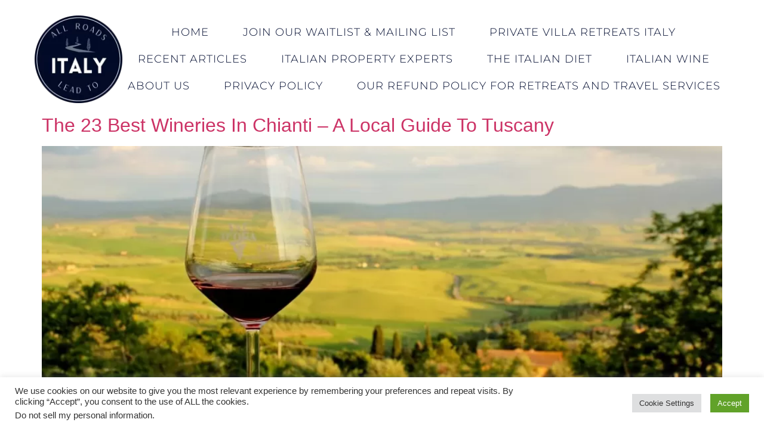

--- FILE ---
content_type: text/html; charset=utf-8
request_url: https://www.google.com/recaptcha/api2/aframe
body_size: 172
content:
<!DOCTYPE HTML><html><head><meta http-equiv="content-type" content="text/html; charset=UTF-8"></head><body><script nonce="hMRtMKz-iTiW4f1rj-wrcw">/** Anti-fraud and anti-abuse applications only. See google.com/recaptcha */ try{var clients={'sodar':'https://pagead2.googlesyndication.com/pagead/sodar?'};window.addEventListener("message",function(a){try{if(a.source===window.parent){var b=JSON.parse(a.data);var c=clients[b['id']];if(c){var d=document.createElement('img');d.src=c+b['params']+'&rc='+(localStorage.getItem("rc::a")?sessionStorage.getItem("rc::b"):"");window.document.body.appendChild(d);sessionStorage.setItem("rc::e",parseInt(sessionStorage.getItem("rc::e")||0)+1);localStorage.setItem("rc::h",'1768992496161');}}}catch(b){}});window.parent.postMessage("_grecaptcha_ready", "*");}catch(b){}</script></body></html>

--- FILE ---
content_type: text/css
request_url: https://allroadsleadtoitaly.com/wp-content/uploads/elementor/css/post-6.css?ver=1768978941
body_size: 508
content:
.elementor-kit-6{--e-global-color-primary:#041840;--e-global-color-secondary:#F89336;--e-global-color-text:#000000;--e-global-color-accent:#AEC61B;--e-global-color-da39ee7:#FFFFFF;--e-global-color-5cf209a:#041840;--e-global-color-e00f414:#0D3477;--e-global-color-3d687df:#010B2F;--e-global-color-cf4b264:#EB5E29;--e-global-color-55347a9:#E13232;--e-global-color-343831e:#FFFFFF;--e-global-color-69448e8:#012E7AFC;--e-global-color-b18367f:#050C1D36;--e-global-color-ecd5ec4:#1287D7;--e-global-typography-primary-font-family:"Bodoni Moda";--e-global-typography-primary-font-size:46px;--e-global-typography-primary-font-weight:600;--e-global-typography-secondary-font-family:"Lovelo - Heading Font";--e-global-typography-secondary-font-weight:400;--e-global-typography-secondary-font-style:italic;--e-global-typography-text-font-family:"Playfair Display";--e-global-typography-text-font-weight:400;--e-global-typography-accent-font-family:"Montserrat";--e-global-typography-accent-font-weight:500;--e-global-typography-8b65040-font-family:"Versailles";--e-global-typography-6801335-font-family:"Bodoni FLF italics";--e-global-typography-6801335-font-size:42px;--e-global-typography-6758701-font-family:"Lovelo - Heading Font";}.elementor-kit-6 e-page-transition{background-color:#FFBC7D;}.site-footer{background-color:var( --e-global-color-3d687df );}.elementor-section.elementor-section-boxed > .elementor-container{max-width:1140px;}.e-con{--container-max-width:1140px;}.elementor-widget:not(:last-child){margin-block-end:20px;}.elementor-element{--widgets-spacing:20px 20px;--widgets-spacing-row:20px;--widgets-spacing-column:20px;}{}h1.entry-title{display:var(--page-title-display);}.site-header{padding-inline-end:0px;padding-inline-start:0px;}.site-header .site-branding .site-logo img{width:127px;max-width:127px;}.site-header .site-navigation ul.menu li a{color:var( --e-global-color-3d687df );}.site-footer .site-branding .site-logo img{width:143px;max-width:143px;}footer .footer-inner .site-navigation a{color:var( --e-global-color-da39ee7 );}.site-footer .copyright p{color:var( --e-global-color-343831e );letter-spacing:0.8px;}@media(max-width:1024px){.elementor-section.elementor-section-boxed > .elementor-container{max-width:1024px;}.e-con{--container-max-width:1024px;}}@media(max-width:767px){.elementor-section.elementor-section-boxed > .elementor-container{max-width:767px;}.e-con{--container-max-width:767px;}}

--- FILE ---
content_type: text/css
request_url: https://allroadsleadtoitaly.com/wp-content/uploads/elementor/css/post-431.css?ver=1768978942
body_size: 1313
content:
.elementor-431 .elementor-element.elementor-element-6074a208 > .elementor-container > .elementor-column > .elementor-widget-wrap{align-content:center;align-items:center;}.elementor-431 .elementor-element.elementor-element-6074a208:not(.elementor-motion-effects-element-type-background), .elementor-431 .elementor-element.elementor-element-6074a208 > .elementor-motion-effects-container > .elementor-motion-effects-layer{background-color:transparent;background-image:linear-gradient(180deg, #FFFFFF 0%, #FFFFFF 100%);}.elementor-431 .elementor-element.elementor-element-6074a208 > .elementor-background-overlay{background-color:transparent;background-image:linear-gradient(180deg, #FFFFFF 0%, #FFFFFF 100%);opacity:0.5;transition:background 0.3s, border-radius 0.3s, opacity 0.3s;}.elementor-431 .elementor-element.elementor-element-6074a208{transition:background 0.3s, border 0.3s, border-radius 0.3s, box-shadow 0.3s;margin-top:0px;margin-bottom:0px;padding:1em 0em 0em 0em;}.elementor-widget-image .widget-image-caption{color:var( --e-global-color-text );font-family:var( --e-global-typography-text-font-family ), Sans-serif;font-weight:var( --e-global-typography-text-font-weight );}.elementor-431 .elementor-element.elementor-element-5d9dfe1 > .elementor-widget-container{margin:0em 0em 0em 0em;padding:0em 3em 0em 3em;}.elementor-431 .elementor-element.elementor-element-5d9dfe1{text-align:center;}.elementor-widget-nav-menu .elementor-nav-menu .elementor-item{font-family:var( --e-global-typography-primary-font-family ), Sans-serif;font-size:var( --e-global-typography-primary-font-size );font-weight:var( --e-global-typography-primary-font-weight );}.elementor-widget-nav-menu .elementor-nav-menu--main .elementor-item{color:var( --e-global-color-text );fill:var( --e-global-color-text );}.elementor-widget-nav-menu .elementor-nav-menu--main .elementor-item:hover,
					.elementor-widget-nav-menu .elementor-nav-menu--main .elementor-item.elementor-item-active,
					.elementor-widget-nav-menu .elementor-nav-menu--main .elementor-item.highlighted,
					.elementor-widget-nav-menu .elementor-nav-menu--main .elementor-item:focus{color:var( --e-global-color-accent );fill:var( --e-global-color-accent );}.elementor-widget-nav-menu .elementor-nav-menu--main:not(.e--pointer-framed) .elementor-item:before,
					.elementor-widget-nav-menu .elementor-nav-menu--main:not(.e--pointer-framed) .elementor-item:after{background-color:var( --e-global-color-accent );}.elementor-widget-nav-menu .e--pointer-framed .elementor-item:before,
					.elementor-widget-nav-menu .e--pointer-framed .elementor-item:after{border-color:var( --e-global-color-accent );}.elementor-widget-nav-menu{--e-nav-menu-divider-color:var( --e-global-color-text );}.elementor-widget-nav-menu .elementor-nav-menu--dropdown .elementor-item, .elementor-widget-nav-menu .elementor-nav-menu--dropdown  .elementor-sub-item{font-family:var( --e-global-typography-accent-font-family ), Sans-serif;font-weight:var( --e-global-typography-accent-font-weight );}.elementor-431 .elementor-element.elementor-element-691da4fc > .elementor-widget-container{margin:0px 0px 0px -123px;padding:0px 0px 0px 0px;border-radius:0px 0px 0px 0px;}.elementor-431 .elementor-element.elementor-element-691da4fc .elementor-menu-toggle{margin:0 auto;background-color:var( --e-global-color-343831e );}.elementor-431 .elementor-element.elementor-element-691da4fc .elementor-nav-menu .elementor-item{font-family:"Montserrat", Sans-serif;font-size:18px;font-weight:300;text-transform:uppercase;line-height:1.3em;letter-spacing:1px;}.elementor-431 .elementor-element.elementor-element-691da4fc .elementor-nav-menu--main .elementor-item{color:var( --e-global-color-3d687df );fill:var( --e-global-color-3d687df );padding-left:27px;padding-right:27px;padding-top:11px;padding-bottom:11px;}.elementor-431 .elementor-element.elementor-element-691da4fc .elementor-nav-menu--main .elementor-item:hover,
					.elementor-431 .elementor-element.elementor-element-691da4fc .elementor-nav-menu--main .elementor-item.elementor-item-active,
					.elementor-431 .elementor-element.elementor-element-691da4fc .elementor-nav-menu--main .elementor-item.highlighted,
					.elementor-431 .elementor-element.elementor-element-691da4fc .elementor-nav-menu--main .elementor-item:focus{color:var( --e-global-color-55347a9 );fill:var( --e-global-color-55347a9 );}.elementor-431 .elementor-element.elementor-element-691da4fc{--e-nav-menu-horizontal-menu-item-margin:calc( 3px / 2 );}.elementor-431 .elementor-element.elementor-element-691da4fc .elementor-nav-menu--main:not(.elementor-nav-menu--layout-horizontal) .elementor-nav-menu > li:not(:last-child){margin-bottom:3px;}.elementor-431 .elementor-element.elementor-element-691da4fc .elementor-nav-menu--dropdown a, .elementor-431 .elementor-element.elementor-element-691da4fc .elementor-menu-toggle{color:var( --e-global-color-3d687df );fill:var( --e-global-color-3d687df );}.elementor-431 .elementor-element.elementor-element-691da4fc .elementor-nav-menu--dropdown{background-color:var( --e-global-color-343831e );border-style:none;}.elementor-431 .elementor-element.elementor-element-691da4fc .elementor-nav-menu--dropdown a:hover,
					.elementor-431 .elementor-element.elementor-element-691da4fc .elementor-nav-menu--dropdown a:focus,
					.elementor-431 .elementor-element.elementor-element-691da4fc .elementor-nav-menu--dropdown a.elementor-item-active,
					.elementor-431 .elementor-element.elementor-element-691da4fc .elementor-nav-menu--dropdown a.highlighted,
					.elementor-431 .elementor-element.elementor-element-691da4fc .elementor-menu-toggle:hover,
					.elementor-431 .elementor-element.elementor-element-691da4fc .elementor-menu-toggle:focus{color:#E13232;}.elementor-431 .elementor-element.elementor-element-691da4fc .elementor-nav-menu--dropdown a:hover,
					.elementor-431 .elementor-element.elementor-element-691da4fc .elementor-nav-menu--dropdown a:focus,
					.elementor-431 .elementor-element.elementor-element-691da4fc .elementor-nav-menu--dropdown a.elementor-item-active,
					.elementor-431 .elementor-element.elementor-element-691da4fc .elementor-nav-menu--dropdown a.highlighted{background-color:var( --e-global-color-343831e );}.elementor-431 .elementor-element.elementor-element-691da4fc .elementor-nav-menu--dropdown a.elementor-item-active{color:#010B2F;background-color:var( --e-global-color-343831e );}.elementor-431 .elementor-element.elementor-element-691da4fc .elementor-nav-menu--dropdown .elementor-item, .elementor-431 .elementor-element.elementor-element-691da4fc .elementor-nav-menu--dropdown  .elementor-sub-item{font-family:"Montserrat", Sans-serif;font-weight:600;}.elementor-431 .elementor-element.elementor-element-691da4fc .elementor-nav-menu--main .elementor-nav-menu--dropdown, .elementor-431 .elementor-element.elementor-element-691da4fc .elementor-nav-menu__container.elementor-nav-menu--dropdown{box-shadow:0px 0px 30px 0px rgba(235.65368041992187, 224.020425687754, 224.020425687754, 0);}.elementor-431 .elementor-element.elementor-element-691da4fc .elementor-nav-menu--dropdown li:not(:last-child){border-style:none;border-bottom-width:0px;}.elementor-431 .elementor-element.elementor-element-691da4fc div.elementor-menu-toggle{color:var( --e-global-color-3d687df );}.elementor-431 .elementor-element.elementor-element-691da4fc div.elementor-menu-toggle svg{fill:var( --e-global-color-3d687df );}.elementor-431 .elementor-element.elementor-element-691da4fc div.elementor-menu-toggle:hover, .elementor-431 .elementor-element.elementor-element-691da4fc div.elementor-menu-toggle:focus{color:var( --e-global-color-55347a9 );}.elementor-431 .elementor-element.elementor-element-691da4fc div.elementor-menu-toggle:hover svg, .elementor-431 .elementor-element.elementor-element-691da4fc div.elementor-menu-toggle:focus svg{fill:var( --e-global-color-55347a9 );}.elementor-431 .elementor-element.elementor-element-691da4fc .elementor-menu-toggle:hover, .elementor-431 .elementor-element.elementor-element-691da4fc .elementor-menu-toggle:focus{background-color:var( --e-global-color-343831e );}.elementor-theme-builder-content-area{height:400px;}.elementor-location-header:before, .elementor-location-footer:before{content:"";display:table;clear:both;}@media(min-width:768px){.elementor-431 .elementor-element.elementor-element-16b698a5{width:20.581%;}.elementor-431 .elementor-element.elementor-element-4de016ba{width:79.419%;}}@media(max-width:1024px){.elementor-431 .elementor-element.elementor-element-6074a208{margin-top:0px;margin-bottom:0px;padding:23px 23px 23px 23px;}.elementor-431 .elementor-element.elementor-element-5d9dfe1 > .elementor-widget-container{margin:0em 0em 0em 0em;padding:0em 0em 0em 0em;}.elementor-widget-nav-menu .elementor-nav-menu .elementor-item{font-size:var( --e-global-typography-primary-font-size );}.elementor-431 .elementor-element.elementor-element-691da4fc{width:var( --container-widget-width, 235px );max-width:235px;--container-widget-width:235px;--container-widget-flex-grow:0;--e-nav-menu-horizontal-menu-item-margin:calc( 33px / 2 );--nav-menu-icon-size:30px;}.elementor-431 .elementor-element.elementor-element-691da4fc > .elementor-widget-container{margin:-31px 0px 0px 172px;padding:17px 10px 0px 0px;}.elementor-431 .elementor-element.elementor-element-691da4fc .elementor-nav-menu--main .elementor-item{padding-left:16px;padding-right:16px;padding-top:5px;padding-bottom:5px;}.elementor-431 .elementor-element.elementor-element-691da4fc .elementor-nav-menu--main:not(.elementor-nav-menu--layout-horizontal) .elementor-nav-menu > li:not(:last-child){margin-bottom:33px;}.elementor-431 .elementor-element.elementor-element-691da4fc .elementor-nav-menu--dropdown{border-radius:0px 0px 0px 0px;}.elementor-431 .elementor-element.elementor-element-691da4fc .elementor-nav-menu--dropdown li:first-child a{border-top-left-radius:0px;border-top-right-radius:0px;}.elementor-431 .elementor-element.elementor-element-691da4fc .elementor-nav-menu--dropdown li:last-child a{border-bottom-right-radius:0px;border-bottom-left-radius:0px;}.elementor-431 .elementor-element.elementor-element-691da4fc .elementor-nav-menu--dropdown a{padding-left:100px;padding-right:100px;padding-top:20px;padding-bottom:20px;}.elementor-431 .elementor-element.elementor-element-691da4fc .elementor-nav-menu--main > .elementor-nav-menu > li > .elementor-nav-menu--dropdown, .elementor-431 .elementor-element.elementor-element-691da4fc .elementor-nav-menu__container.elementor-nav-menu--dropdown{margin-top:52px !important;}}@media(max-width:767px){.elementor-431 .elementor-element.elementor-element-6074a208{margin-top:0em;margin-bottom:0em;padding:0em 0em 0em 0em;}.elementor-431 .elementor-element.elementor-element-5d9dfe1 > .elementor-widget-container{margin:1em 8em 0em 7em;padding:2em 0em -2em 0em;}.elementor-widget-nav-menu .elementor-nav-menu .elementor-item{font-size:var( --e-global-typography-primary-font-size );}.elementor-431 .elementor-element.elementor-element-691da4fc{width:var( --container-widget-width, 390px );max-width:390px;--container-widget-width:390px;--container-widget-flex-grow:0;align-self:center;--e-nav-menu-horizontal-menu-item-margin:calc( 15px / 2 );--nav-menu-icon-size:30px;}.elementor-431 .elementor-element.elementor-element-691da4fc > .elementor-widget-container{background-image:url("https://allroadsleadtoitaly.com/wp-content/uploads/2021/10/Social-Icons-5.png");margin:1px 0px 0px 0px;padding:0px 0px 0px 0px;}.elementor-431 .elementor-element.elementor-element-691da4fc .elementor-nav-menu--main .elementor-item{padding-left:0px;padding-right:0px;padding-top:6px;padding-bottom:6px;}.elementor-431 .elementor-element.elementor-element-691da4fc .elementor-nav-menu--main:not(.elementor-nav-menu--layout-horizontal) .elementor-nav-menu > li:not(:last-child){margin-bottom:15px;}.elementor-431 .elementor-element.elementor-element-691da4fc .elementor-nav-menu--dropdown{border-radius:0px 0px 0px 0px;}.elementor-431 .elementor-element.elementor-element-691da4fc .elementor-nav-menu--dropdown li:first-child a{border-top-left-radius:0px;border-top-right-radius:0px;}.elementor-431 .elementor-element.elementor-element-691da4fc .elementor-nav-menu--dropdown li:last-child a{border-bottom-right-radius:0px;border-bottom-left-radius:0px;}.elementor-431 .elementor-element.elementor-element-691da4fc .elementor-nav-menu--dropdown a{padding-left:0px;padding-right:0px;padding-top:20px;padding-bottom:20px;}.elementor-431 .elementor-element.elementor-element-691da4fc .elementor-nav-menu--main > .elementor-nav-menu > li > .elementor-nav-menu--dropdown, .elementor-431 .elementor-element.elementor-element-691da4fc .elementor-nav-menu__container.elementor-nav-menu--dropdown{margin-top:0px !important;}.elementor-431 .elementor-element.elementor-element-691da4fc .elementor-menu-toggle{border-width:0px;border-radius:0px;}}

--- FILE ---
content_type: text/css
request_url: https://allroadsleadtoitaly.com/wp-content/uploads/elementor/css/post-447.css?ver=1768978942
body_size: 2237
content:
.elementor-447 .elementor-element.elementor-element-28c1c6c9:not(.elementor-motion-effects-element-type-background), .elementor-447 .elementor-element.elementor-element-28c1c6c9 > .elementor-motion-effects-container > .elementor-motion-effects-layer{background-color:var( --e-global-color-5cf209a );background-image:url("https://allroadsleadtoitaly.com/wp-content/uploads/2021/10/Italy-1.png");background-position:0px -3px;background-size:100% auto;}.elementor-447 .elementor-element.elementor-element-28c1c6c9 > .elementor-background-overlay{background-color:transparent;background-image:linear-gradient(180deg, #010102 100%, #f2295b 100%);opacity:0.41;transition:background 0.3s, border-radius 0.3s, opacity 0.3s;}.elementor-447 .elementor-element.elementor-element-28c1c6c9 > .elementor-container{max-width:999px;min-height:242px;}.elementor-447 .elementor-element.elementor-element-28c1c6c9{transition:background 0.3s, border 0.3s, border-radius 0.3s, box-shadow 0.3s;}.elementor-widget-heading .elementor-heading-title{font-family:var( --e-global-typography-primary-font-family ), Sans-serif;font-size:var( --e-global-typography-primary-font-size );font-weight:var( --e-global-typography-primary-font-weight );color:var( --e-global-color-primary );}.elementor-447 .elementor-element.elementor-element-5e0a22d3 > .elementor-widget-container{padding:3em 0em 0em 0em;}.elementor-447 .elementor-element.elementor-element-5e0a22d3{text-align:center;}.elementor-447 .elementor-element.elementor-element-5e0a22d3 .elementor-heading-title{font-family:"Montserrat", Sans-serif;font-size:24px;color:#FFFFFF;}.elementor-447 .elementor-element.elementor-element-cb90c99 .elementor-repeater-item-e5ee5aa.elementor-social-icon{background-color:var( --e-global-color-primary );}.elementor-447 .elementor-element.elementor-element-cb90c99 .elementor-repeater-item-9fbb299.elementor-social-icon{background-color:var( --e-global-color-primary );}.elementor-447 .elementor-element.elementor-element-cb90c99 .elementor-repeater-item-548ecc7.elementor-social-icon{background-color:#0D3477;}.elementor-447 .elementor-element.elementor-element-cb90c99 .elementor-repeater-item-933c982.elementor-social-icon{background-color:var( --e-global-color-primary );}.elementor-447 .elementor-element.elementor-element-cb90c99{--grid-template-columns:repeat(0, auto);--icon-size:30px;--grid-column-gap:8px;--grid-row-gap:0px;}.elementor-447 .elementor-element.elementor-element-cb90c99 .elementor-widget-container{text-align:center;}.elementor-447 .elementor-element.elementor-element-cb90c99 .elementor-social-icon{background-color:var( --e-global-color-3d687df );--icon-padding:0.2em;}.elementor-447 .elementor-element.elementor-element-cb90c99 .elementor-social-icon i{color:var( --e-global-color-343831e );}.elementor-447 .elementor-element.elementor-element-cb90c99 .elementor-social-icon svg{fill:var( --e-global-color-343831e );}.elementor-447 .elementor-element.elementor-element-e7bcaf8{--spacer-size:17px;}.elementor-447 .elementor-element.elementor-element-de18a92{--spacer-size:10px;}.elementor-widget-image .widget-image-caption{color:var( --e-global-color-text );font-family:var( --e-global-typography-text-font-family ), Sans-serif;font-weight:var( --e-global-typography-text-font-weight );}.elementor-447 .elementor-element.elementor-element-5e15b95 > .elementor-widget-container{margin:0px 0px 0px 0px;}.elementor-447 .elementor-element.elementor-element-1b4bdbb{--spacer-size:17px;}.elementor-447 .elementor-element.elementor-element-288d31e4 > .elementor-widget-container{margin:0px 5px 0px 5px;padding:1em 0em 0em 0em;}.elementor-447 .elementor-element.elementor-element-288d31e4{text-align:center;}.elementor-447 .elementor-element.elementor-element-288d31e4 .elementor-heading-title{font-family:"Montserrat", Sans-serif;font-size:10px;font-weight:500;line-height:33px;color:#FFFFFF;}.elementor-widget-text-editor{font-family:var( --e-global-typography-text-font-family ), Sans-serif;font-weight:var( --e-global-typography-text-font-weight );color:var( --e-global-color-text );}.elementor-widget-text-editor.elementor-drop-cap-view-stacked .elementor-drop-cap{background-color:var( --e-global-color-primary );}.elementor-widget-text-editor.elementor-drop-cap-view-framed .elementor-drop-cap, .elementor-widget-text-editor.elementor-drop-cap-view-default .elementor-drop-cap{color:var( --e-global-color-primary );border-color:var( --e-global-color-primary );}.elementor-447 .elementor-element.elementor-element-7599f56 > .elementor-widget-container{margin:0em 0em -1em 0em;}.elementor-447 .elementor-element.elementor-element-7599f56{text-align:center;font-family:"Verdana", Sans-serif;font-size:13px;font-weight:400;color:var( --e-global-color-343831e );}.elementor-447 .elementor-element.elementor-element-60c1bec1 > .elementor-widget-container{margin:0px 0px 0px 0px;padding:1em 0em 0em 0em;}.elementor-447 .elementor-element.elementor-element-60c1bec1{text-align:center;}.elementor-447 .elementor-element.elementor-element-60c1bec1 .elementor-heading-title{font-family:"Montserrat", Sans-serif;font-size:24px;font-weight:600;-webkit-text-stroke-color:#000;stroke:#000;color:#FFFFFF;}.elementor-widget-divider{--divider-color:var( --e-global-color-secondary );}.elementor-widget-divider .elementor-divider__text{color:var( --e-global-color-secondary );font-family:var( --e-global-typography-secondary-font-family ), Sans-serif;font-weight:var( --e-global-typography-secondary-font-weight );font-style:var( --e-global-typography-secondary-font-style );}.elementor-widget-divider.elementor-view-stacked .elementor-icon{background-color:var( --e-global-color-secondary );}.elementor-widget-divider.elementor-view-framed .elementor-icon, .elementor-widget-divider.elementor-view-default .elementor-icon{color:var( --e-global-color-secondary );border-color:var( --e-global-color-secondary );}.elementor-widget-divider.elementor-view-framed .elementor-icon, .elementor-widget-divider.elementor-view-default .elementor-icon svg{fill:var( --e-global-color-secondary );}.elementor-447 .elementor-element.elementor-element-8bc77cd{--divider-border-style:solid;--divider-color:var( --e-global-color-343831e );--divider-border-width:1px;}.elementor-447 .elementor-element.elementor-element-8bc77cd .elementor-divider-separator{width:56%;margin:0 auto;margin-center:0;}.elementor-447 .elementor-element.elementor-element-8bc77cd .elementor-divider{text-align:center;padding-block-start:2px;padding-block-end:2px;}.elementor-447 .elementor-element.elementor-element-5d50023f{width:var( --container-widget-width, 324px );max-width:324px;--container-widget-width:324px;--container-widget-flex-grow:0;align-self:center;column-gap:0px;text-align:center;font-family:"Montserrat", Sans-serif;font-size:17px;font-weight:600;line-height:1.7em;letter-spacing:2.2px;text-shadow:-2px 2px 5px #031F47;color:#FFFFFF;}.elementor-447 .elementor-element.elementor-element-7f6b90b{--divider-border-style:solid;--divider-color:var( --e-global-color-343831e );--divider-border-width:1px;}.elementor-447 .elementor-element.elementor-element-7f6b90b .elementor-divider-separator{width:56%;margin:0 auto;margin-center:0;}.elementor-447 .elementor-element.elementor-element-7f6b90b .elementor-divider{text-align:center;padding-block-start:9px;padding-block-end:9px;}.elementor-447 .elementor-element.elementor-element-4f46dc3f > .elementor-widget-container{padding:0em 0em 0em 0em;}.elementor-447 .elementor-element.elementor-element-4f46dc3f{text-align:center;font-family:"Montserrat", Sans-serif;font-size:13px;font-weight:400;font-style:italic;line-height:1.3em;letter-spacing:0.5px;color:#FFFFFF;}.elementor-447 .elementor-element.elementor-element-67571ba > .elementor-widget-container{margin:17px 10px 0px 10px;}.elementor-447 .elementor-element.elementor-element-67571ba{text-align:center;}.elementor-447 .elementor-element.elementor-element-67571ba .elementor-heading-title{font-family:"Helvetica", Sans-serif;font-size:20px;font-weight:300;line-height:31px;color:var( --e-global-color-343831e );}.elementor-widget-form .elementor-field-group > label, .elementor-widget-form .elementor-field-subgroup label{color:var( --e-global-color-text );}.elementor-widget-form .elementor-field-group > label{font-family:var( --e-global-typography-text-font-family ), Sans-serif;font-weight:var( --e-global-typography-text-font-weight );}.elementor-widget-form .elementor-field-type-html{color:var( --e-global-color-text );font-family:var( --e-global-typography-text-font-family ), Sans-serif;font-weight:var( --e-global-typography-text-font-weight );}.elementor-widget-form .elementor-field-group .elementor-field{color:var( --e-global-color-text );}.elementor-widget-form .elementor-field-group .elementor-field, .elementor-widget-form .elementor-field-subgroup label{font-family:var( --e-global-typography-text-font-family ), Sans-serif;font-weight:var( --e-global-typography-text-font-weight );}.elementor-widget-form .elementor-button{font-family:var( --e-global-typography-accent-font-family ), Sans-serif;font-weight:var( --e-global-typography-accent-font-weight );}.elementor-widget-form .e-form__buttons__wrapper__button-next{background-color:var( --e-global-color-accent );}.elementor-widget-form .elementor-button[type="submit"]{background-color:var( --e-global-color-accent );}.elementor-widget-form .e-form__buttons__wrapper__button-previous{background-color:var( --e-global-color-accent );}.elementor-widget-form .elementor-message{font-family:var( --e-global-typography-text-font-family ), Sans-serif;font-weight:var( --e-global-typography-text-font-weight );}.elementor-widget-form .e-form__indicators__indicator, .elementor-widget-form .e-form__indicators__indicator__label{font-family:var( --e-global-typography-accent-font-family ), Sans-serif;font-weight:var( --e-global-typography-accent-font-weight );}.elementor-widget-form{--e-form-steps-indicator-inactive-primary-color:var( --e-global-color-text );--e-form-steps-indicator-active-primary-color:var( --e-global-color-accent );--e-form-steps-indicator-completed-primary-color:var( --e-global-color-accent );--e-form-steps-indicator-progress-color:var( --e-global-color-accent );--e-form-steps-indicator-progress-background-color:var( --e-global-color-text );--e-form-steps-indicator-progress-meter-color:var( --e-global-color-text );}.elementor-widget-form .e-form__indicators__indicator__progress__meter{font-family:var( --e-global-typography-accent-font-family ), Sans-serif;font-weight:var( --e-global-typography-accent-font-weight );}.elementor-447 .elementor-element.elementor-element-53a482f4 > .elementor-widget-container{margin:-1em 0em 0em 0em;padding:0em 1em 0em 1em;}.elementor-447 .elementor-element.elementor-element-53a482f4 .elementor-field-group{padding-right:calc( 60px/2 );padding-left:calc( 60px/2 );margin-bottom:9px;}.elementor-447 .elementor-element.elementor-element-53a482f4 .elementor-form-fields-wrapper{margin-left:calc( -60px/2 );margin-right:calc( -60px/2 );margin-bottom:-9px;}.elementor-447 .elementor-element.elementor-element-53a482f4 .elementor-field-group.recaptcha_v3-bottomleft, .elementor-447 .elementor-element.elementor-element-53a482f4 .elementor-field-group.recaptcha_v3-bottomright{margin-bottom:0;}body.rtl .elementor-447 .elementor-element.elementor-element-53a482f4 .elementor-labels-inline .elementor-field-group > label{padding-left:13px;}body:not(.rtl) .elementor-447 .elementor-element.elementor-element-53a482f4 .elementor-labels-inline .elementor-field-group > label{padding-right:13px;}body .elementor-447 .elementor-element.elementor-element-53a482f4 .elementor-labels-above .elementor-field-group > label{padding-bottom:13px;}.elementor-447 .elementor-element.elementor-element-53a482f4 .elementor-field-group > label, .elementor-447 .elementor-element.elementor-element-53a482f4 .elementor-field-subgroup label{color:#FFFFFF;}.elementor-447 .elementor-element.elementor-element-53a482f4 .elementor-field-type-html{padding-bottom:10px;}.elementor-447 .elementor-element.elementor-element-53a482f4 .elementor-field-group .elementor-field, .elementor-447 .elementor-element.elementor-element-53a482f4 .elementor-field-subgroup label{font-family:"Montserrat", Sans-serif;font-size:17px;font-weight:400;line-height:1.3em;letter-spacing:0.5px;}.elementor-447 .elementor-element.elementor-element-53a482f4 .elementor-field-group .elementor-field:not(.elementor-select-wrapper){background-color:#ffffff;border-width:0px 0px 0px 0px;border-radius:0px 0px 0px 0px;}.elementor-447 .elementor-element.elementor-element-53a482f4 .elementor-field-group .elementor-select-wrapper select{background-color:#ffffff;border-width:0px 0px 0px 0px;border-radius:0px 0px 0px 0px;}.elementor-447 .elementor-element.elementor-element-53a482f4 .elementor-button{font-family:"Montserrat", Sans-serif;font-size:17px;font-weight:500;line-height:1.3em;letter-spacing:0.5px;}.elementor-447 .elementor-element.elementor-element-53a482f4 .e-form__buttons__wrapper__button-next{background-color:var( --e-global-color-cf4b264 );color:#ffffff;}.elementor-447 .elementor-element.elementor-element-53a482f4 .elementor-button[type="submit"]{background-color:var( --e-global-color-cf4b264 );color:#ffffff;}.elementor-447 .elementor-element.elementor-element-53a482f4 .elementor-button[type="submit"] svg *{fill:#ffffff;}.elementor-447 .elementor-element.elementor-element-53a482f4 .e-form__buttons__wrapper__button-previous{color:#ffffff;}.elementor-447 .elementor-element.elementor-element-53a482f4 .e-form__buttons__wrapper__button-next:hover{color:#ffffff;}.elementor-447 .elementor-element.elementor-element-53a482f4 .elementor-button[type="submit"]:hover{color:#ffffff;}.elementor-447 .elementor-element.elementor-element-53a482f4 .elementor-button[type="submit"]:hover svg *{fill:#ffffff;}.elementor-447 .elementor-element.elementor-element-53a482f4 .e-form__buttons__wrapper__button-previous:hover{color:#ffffff;}.elementor-447 .elementor-element.elementor-element-53a482f4 .e-form__indicators__indicator, .elementor-447 .elementor-element.elementor-element-53a482f4 .e-form__indicators__indicator__label{font-family:"Montserrat", Sans-serif;font-weight:500;}.elementor-447 .elementor-element.elementor-element-53a482f4{--e-form-steps-indicators-spacing:20px;--e-form-steps-indicator-padding:30px;--e-form-steps-indicator-inactive-secondary-color:#ffffff;--e-form-steps-indicator-active-primary-color:var( --e-global-color-cf4b264 );--e-form-steps-indicator-active-secondary-color:#ffffff;--e-form-steps-indicator-completed-secondary-color:#ffffff;--e-form-steps-divider-width:1px;--e-form-steps-divider-gap:10px;}.elementor-447 .elementor-element.elementor-element-023aa20 > .elementor-widget-container{margin:0px 10px 0px 10px;}.elementor-447 .elementor-element.elementor-element-023aa20{text-align:center;}.elementor-447 .elementor-element.elementor-element-023aa20 .elementor-heading-title{font-family:"Helvetica", Sans-serif;font-size:14px;font-weight:300;line-height:19px;color:var( --e-global-color-343831e );}.elementor-447 .elementor-element.elementor-element-e16fc48{--spacer-size:10px;}.elementor-theme-builder-content-area{height:400px;}.elementor-location-header:before, .elementor-location-footer:before{content:"";display:table;clear:both;}@media(min-width:768px){.elementor-447 .elementor-element.elementor-element-1e56cad9{width:34.218%;}.elementor-447 .elementor-element.elementor-element-51342de5{width:32.082%;}}@media(max-width:1024px){.elementor-447 .elementor-element.elementor-element-28c1c6c9:not(.elementor-motion-effects-element-type-background), .elementor-447 .elementor-element.elementor-element-28c1c6c9 > .elementor-motion-effects-container > .elementor-motion-effects-layer{background-position:0px -3px;background-repeat:no-repeat;}.elementor-447 .elementor-element.elementor-element-28c1c6c9{margin-top:0em;margin-bottom:0em;padding:0em 0em 0em 0em;}.elementor-widget-heading .elementor-heading-title{font-size:var( --e-global-typography-primary-font-size );}.elementor-447 .elementor-element.elementor-element-5e0a22d3 > .elementor-widget-container{padding:1em 2em 0em 2em;}.elementor-447 .elementor-element.elementor-element-5e0a22d3 .elementor-heading-title{line-height:1.7em;}.elementor-447 .elementor-element.elementor-element-cb90c99 > .elementor-widget-container{margin:0em 0em 0em 0em;padding:0em 0em 0em 0em;}.elementor-447 .elementor-element.elementor-element-cb90c99{--grid-column-gap:21px;}.elementor-447 .elementor-element.elementor-element-e7bcaf8{--spacer-size:28px;}.elementor-447 .elementor-element.elementor-element-de18a92{--spacer-size:10px;}.elementor-447 .elementor-element.elementor-element-1b4bdbb{--spacer-size:28px;}.elementor-447 .elementor-element.elementor-element-288d31e4 .elementor-heading-title{line-height:1.4em;}.elementor-447 .elementor-element.elementor-element-60c1bec1 > .elementor-widget-container{padding:1em 1em 0em 1em;}.elementor-447 .elementor-element.elementor-element-60c1bec1 .elementor-heading-title{font-size:20px;letter-spacing:0.1px;}.elementor-447 .elementor-element.elementor-element-5d50023f > .elementor-widget-container{margin:0em 0em 0em 0em;padding:0em 0em 0em 0em;}.elementor-447 .elementor-element.elementor-element-5d50023f{--container-widget-width:779px;--container-widget-flex-grow:0;width:var( --container-widget-width, 779px );max-width:779px;font-size:18px;line-height:1.3em;}.elementor-447 .elementor-element.elementor-element-67571ba > .elementor-widget-container{margin:0px 0px 0px 0px;padding:0px 0px 0px 0px;}.elementor-447 .elementor-element.elementor-element-53a482f4{width:100%;max-width:100%;align-self:center;--e-form-steps-indicators-spacing:0px;--e-form-steps-divider-width:17px;--e-form-steps-divider-gap:0px;}.elementor-447 .elementor-element.elementor-element-53a482f4 > .elementor-widget-container{margin:0px 0px 0px -8px;}.elementor-447 .elementor-element.elementor-element-53a482f4 .elementor-field-group .elementor-field, .elementor-447 .elementor-element.elementor-element-53a482f4 .elementor-field-subgroup label{font-size:15px;}.elementor-447 .elementor-element.elementor-element-53a482f4 .elementor-button{font-size:15px;}.elementor-447 .elementor-element.elementor-element-023aa20 > .elementor-widget-container{margin:0px 0px 0px 0px;padding:0px 0px 0px 0px;}.elementor-447 .elementor-element.elementor-element-e16fc48{--spacer-size:10px;}}@media(max-width:767px){.elementor-447 .elementor-element.elementor-element-28c1c6c9:not(.elementor-motion-effects-element-type-background), .elementor-447 .elementor-element.elementor-element-28c1c6c9 > .elementor-motion-effects-container > .elementor-motion-effects-layer{background-image:url("https://allroadsleadtoitaly.com/wp-content/uploads/2023/05/All-Roads-Lead-To-Italy-9.webp");background-position:top center;background-repeat:no-repeat;}.elementor-447 .elementor-element.elementor-element-28c1c6c9{padding:2em 0em 2em 0em;}.elementor-widget-heading .elementor-heading-title{font-size:var( --e-global-typography-primary-font-size );}.elementor-447 .elementor-element.elementor-element-5e0a22d3 > .elementor-widget-container{padding:1em 0em 0em 0em;}.elementor-447 .elementor-element.elementor-element-cb90c99 > .elementor-widget-container{margin:0em 0em 0em 0em;padding:0em 0em 0em 0em;}.elementor-447 .elementor-element.elementor-element-cb90c99{--icon-size:32px;--grid-column-gap:23px;}.elementor-447 .elementor-element.elementor-element-cb90c99 .elementor-social-icon{--icon-padding:0.3em;}.elementor-447 .elementor-element.elementor-element-e7bcaf8{--spacer-size:10px;}.elementor-447 .elementor-element.elementor-element-de18a92{--spacer-size:22px;}.elementor-447 .elementor-element.elementor-element-1b4bdbb{--spacer-size:10px;}.elementor-447 .elementor-element.elementor-element-288d31e4 > .elementor-widget-container{margin:-2em 0em 0em 0em;padding:0em 0em 0em 0em;}.elementor-447 .elementor-element.elementor-element-5d50023f{width:100%;max-width:100%;columns:1;column-gap:0px;text-align:center;line-height:2.3em;}.elementor-447 .elementor-element.elementor-element-51342de5 > .elementor-element-populated{padding:1em 0em 0em 0em;}.elementor-447 .elementor-element.elementor-element-67571ba > .elementor-widget-container{margin:0px 10px 0px 10px;}.elementor-447 .elementor-element.elementor-element-67571ba{text-align:center;}.elementor-447 .elementor-element.elementor-element-67571ba .elementor-heading-title{font-size:20px;line-height:1.5em;}.elementor-447 .elementor-element.elementor-element-53a482f4 > .elementor-widget-container{margin:0px 0px 0px 0px;padding:1em 1em 0em 1em;}.elementor-447 .elementor-element.elementor-element-023aa20 > .elementor-widget-container{margin:0px 10px 0px 10px;}.elementor-447 .elementor-element.elementor-element-023aa20{text-align:center;}.elementor-447 .elementor-element.elementor-element-023aa20 .elementor-heading-title{font-size:20px;line-height:1.5em;}}